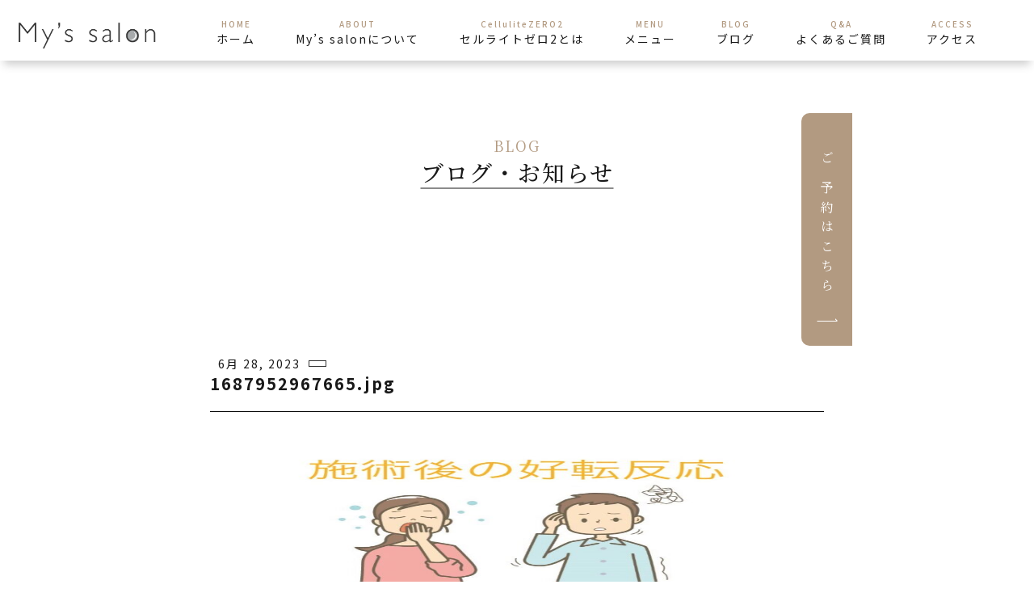

--- FILE ---
content_type: text/html; charset=UTF-8
request_url: https://www.mys-salon.com/1687952967665-jpg/
body_size: 7146
content:
<!DOCTYPE html>
<html lang="ja">
<head>
    <meta charset="UTF-8">
    <meta http-equiv="X-UA-Compatible" content="IE=edge">
    <meta name="viewport" content="width=device-width, initial-scale=1.0">
	<meta name="format-detection" content="telephone=no">
    <title>
			1687952967665.jpg			</title>
	<link rel="shortcut icon" href="あなたのファビコン画像のURL">
    <!-- css -->
    <link rel="stylesheet" href="https://www.mys-salon.com/wordpress/wp-content/themes/mys-salon/css/style.css">
    <link rel="stylesheet" href="https://www.mys-salon.com/wordpress/wp-content/themes/mys-salon/css/base/ress.css">
    <link rel="stylesheet" href="https://www.mys-salon.com/wordpress/wp-content/themes/mys-salon/css/index.css">
    <link rel="stylesheet" href="https://www.mys-salon.com/wordpress/wp-content/themes/mys-salon/css/jquery.tabpager.css">
    <link rel="stylesheet" type="text/css" href="https://cdn.jsdelivr.net/npm/slick-carousel@1.8.1/slick/slick.css">
    <link rel="stylesheet" type="text/css" href="https://cdnjs.cloudflare.com/ajax/libs/vegas/2.4.4/vegas.min.css">
    <!-- font -->
    <link rel="preconnect" href="https://fonts.googleapis.com">
    <link rel="preconnect" href="https://fonts.gstatic.com" crossorigin>
    <link href="https://fonts.googleapis.com/css2?family=Noto+Sans+JP:wght@100;300;400;500;700;900&display=swap" rel="stylesheet">
    <link href="https://fonts.googleapis.com/css2?family=Noto+Sans+JP:wght@100;300;400;500;700;900&family=Sawarabi+Mincho&display=swap" rel="stylesheet">
	<link href="https://fonts.googleapis.com/css2?family=Noto+Sans+JP:wght@100;300;400;500;700;900&family=Noto+Serif+JP:wght@300;400;500;600&family=Sawarabi+Mincho&display=swap" rel="stylesheet">
	
								    	<link rel="stylesheet" href="https://www.mys-salon.com/wordpress/wp-content/themes/mys-salon/css/page.css">
  			
	
    <script>
        (function(d) {
          var config = {
            kitId: 'rzw2vdj',
            scriptTimeout: 3000,
            async: true
          },
          h=d.documentElement,t=setTimeout(function(){h.className=h.className.replace(/\bwf-loading\b/g,"")+" wf-inactive";},config.scriptTimeout),tk=d.createElement("script"),f=false,s=d.getElementsByTagName("script")[0],a;h.className+=" wf-loading";tk.src='https://use.typekit.net/'+config.kitId+'.js';tk.async=true;tk.onload=tk.onreadystatechange=function(){a=this.readyState;if(f||a&&a!="complete"&&a!="loaded")return;f=true;clearTimeout(t);try{Typekit.load(config)}catch(e){}};s.parentNode.insertBefore(tk,s)
        })(document);
      </script>
	  <title>1687952967665.jpg - 伊豆の国市のエステ[My's salon]、三島や函南町からもお越し頂いてます。</title>

		<!-- All in One SEO 4.1.6.2 -->
		<meta name="robots" content="max-image-preview:large" />
		<meta property="og:locale" content="ja_JP" />
		<meta property="og:site_name" content="伊豆の国市のエステ[My&#039;s salon]、三島や函南町からもお越し頂いてます。 - 痩身・フェイシャル専門のエステサロン" />
		<meta property="og:type" content="article" />
		<meta property="og:title" content="1687952967665.jpg - 伊豆の国市のエステ[My&#039;s salon]、三島や函南町からもお越し頂いてます。" />
		<meta property="article:published_time" content="2023-06-28T11:55:27+00:00" />
		<meta property="article:modified_time" content="2023-06-29T08:45:20+00:00" />
		<meta name="twitter:card" content="summary" />
		<meta name="twitter:title" content="1687952967665.jpg - 伊豆の国市のエステ[My&#039;s salon]、三島や函南町からもお越し頂いてます。" />
		<script type="application/ld+json" class="aioseo-schema">
			{"@context":"https:\/\/schema.org","@graph":[{"@type":"WebSite","@id":"https:\/\/www.mys-salon.com\/#website","url":"https:\/\/www.mys-salon.com\/","name":"\u4f0a\u8c46\u306e\u56fd\u5e02\u306e\u30a8\u30b9\u30c6[My's salon]\u3001\u4e09\u5cf6\u3084\u51fd\u5357\u753a\u304b\u3089\u3082\u304a\u8d8a\u3057\u9802\u3044\u3066\u307e\u3059\u3002","description":"\u75e9\u8eab\u30fb\u30d5\u30a7\u30a4\u30b7\u30e3\u30eb\u5c02\u9580\u306e\u30a8\u30b9\u30c6\u30b5\u30ed\u30f3","inLanguage":"ja","publisher":{"@id":"https:\/\/www.mys-salon.com\/#person"}},{"@type":"Person","@id":"https:\/\/www.mys-salon.com\/#person","name":"My's salon","image":{"@type":"ImageObject","@id":"https:\/\/www.mys-salon.com\/1687952967665-jpg\/#personImage","url":"https:\/\/secure.gravatar.com\/avatar\/793437436560e119984fb2b660973733?s=96&d=mm&r=g","width":96,"height":96,"caption":"My's salon"}},{"@type":"BreadcrumbList","@id":"https:\/\/www.mys-salon.com\/1687952967665-jpg\/#breadcrumblist","itemListElement":[{"@type":"ListItem","@id":"https:\/\/www.mys-salon.com\/#listItem","position":1,"item":{"@type":"WebPage","@id":"https:\/\/www.mys-salon.com\/","name":"\u30db\u30fc\u30e0","description":"\u4f0a\u8c46\u306e\u56fd\u5e02\u306b\u3042\u308b\u75e9\u8eab\u30a8\u30b9\u30c6\u30b5\u30ed\u30f3\u3010My's salon(\u30de\u30a4\u30ba\u30b5\u30ed\u30f3)\u3011\u3002\u304a\u5ba2\u69d8\u306e\u304a\u30ab\u30e9\u30c0\u306b\u95a2\u3059\u308b\u304a\u60a9\u307f\u306b\u89aa\u8eab\u306b\u306a\u3063\u3066\u304a\u5fdc\u3048\u3057\u3001\u7406\u60f3\u7684\u306a\u30dc\u30c7\u30a3\u30e9\u30a4\u30f3\u3092\u3064\u304f\u308a\u307e\u3059\u3002\u51b7\u3048\u3084\u30b3\u30ea\u306a\u3069\u3001\u4f53\u8cea\u6539\u5584\u306b\u3082\u3064\u306a\u304c\u308a\u307e\u3059\u306e\u3067\u3001\u5c11\u3057\u3067\u3082\u304a\u60a9\u307f\u3092\u304a\u6301\u3061\u306e\u65b9\u306f\u3054\u305d\u3046\u3060\u3093\u304f\u3060\u3055\u3044\u3002","url":"https:\/\/www.mys-salon.com\/"},"nextItem":"https:\/\/www.mys-salon.com\/1687952967665-jpg\/#listItem"},{"@type":"ListItem","@id":"https:\/\/www.mys-salon.com\/1687952967665-jpg\/#listItem","position":2,"item":{"@type":"WebPage","@id":"https:\/\/www.mys-salon.com\/1687952967665-jpg\/","name":"1687952967665.jpg","url":"https:\/\/www.mys-salon.com\/1687952967665-jpg\/"},"previousItem":"https:\/\/www.mys-salon.com\/#listItem"}]},{"@type":"Person","@id":"https:\/\/www.mys-salon.com\/author\/user\/#author","url":"https:\/\/www.mys-salon.com\/author\/user\/","name":"My's salon","image":{"@type":"ImageObject","@id":"https:\/\/www.mys-salon.com\/1687952967665-jpg\/#authorImage","url":"https:\/\/secure.gravatar.com\/avatar\/793437436560e119984fb2b660973733?s=96&d=mm&r=g","width":96,"height":96,"caption":"My's salon"}},{"@type":"ItemPage","@id":"https:\/\/www.mys-salon.com\/1687952967665-jpg\/#itempage","url":"https:\/\/www.mys-salon.com\/1687952967665-jpg\/","name":"1687952967665.jpg - \u4f0a\u8c46\u306e\u56fd\u5e02\u306e\u30a8\u30b9\u30c6[My's salon]\u3001\u4e09\u5cf6\u3084\u51fd\u5357\u753a\u304b\u3089\u3082\u304a\u8d8a\u3057\u9802\u3044\u3066\u307e\u3059\u3002","inLanguage":"ja","isPartOf":{"@id":"https:\/\/www.mys-salon.com\/#website"},"breadcrumb":{"@id":"https:\/\/www.mys-salon.com\/1687952967665-jpg\/#breadcrumblist"},"author":"https:\/\/www.mys-salon.com\/author\/user\/#author","creator":"https:\/\/www.mys-salon.com\/author\/user\/#author","datePublished":"2023-06-28T11:55:27+09:00","dateModified":"2023-06-29T08:45:20+09:00"}]}
		</script>
		<!-- All in One SEO -->

<link rel='dns-prefetch' href='//static.addtoany.com' />
<link rel='dns-prefetch' href='//s.w.org' />
<link rel="alternate" type="application/rss+xml" title="伊豆の国市のエステ[My&#039;s salon]、三島や函南町からもお越し頂いてます。 &raquo; フィード" href="https://www.mys-salon.com/feed/" />
<link rel="alternate" type="application/rss+xml" title="伊豆の国市のエステ[My&#039;s salon]、三島や函南町からもお越し頂いてます。 &raquo; コメントフィード" href="https://www.mys-salon.com/comments/feed/" />
		<!-- This site uses the Google Analytics by MonsterInsights plugin v8.23.1 - Using Analytics tracking - https://www.monsterinsights.com/ -->
		<!-- Note: MonsterInsights is not currently configured on this site. The site owner needs to authenticate with Google Analytics in the MonsterInsights settings panel. -->
					<!-- No tracking code set -->
				<!-- / Google Analytics by MonsterInsights -->
				<script>
			window._wpemojiSettings = {"baseUrl":"https:\/\/s.w.org\/images\/core\/emoji\/13.1.0\/72x72\/","ext":".png","svgUrl":"https:\/\/s.w.org\/images\/core\/emoji\/13.1.0\/svg\/","svgExt":".svg","source":{"concatemoji":"https:\/\/www.mys-salon.com\/wordpress\/wp-includes\/js\/wp-emoji-release.min.js?ver=5.8.12"}};
			!function(e,a,t){var n,r,o,i=a.createElement("canvas"),p=i.getContext&&i.getContext("2d");function s(e,t){var a=String.fromCharCode;p.clearRect(0,0,i.width,i.height),p.fillText(a.apply(this,e),0,0);e=i.toDataURL();return p.clearRect(0,0,i.width,i.height),p.fillText(a.apply(this,t),0,0),e===i.toDataURL()}function c(e){var t=a.createElement("script");t.src=e,t.defer=t.type="text/javascript",a.getElementsByTagName("head")[0].appendChild(t)}for(o=Array("flag","emoji"),t.supports={everything:!0,everythingExceptFlag:!0},r=0;r<o.length;r++)t.supports[o[r]]=function(e){if(!p||!p.fillText)return!1;switch(p.textBaseline="top",p.font="600 32px Arial",e){case"flag":return s([127987,65039,8205,9895,65039],[127987,65039,8203,9895,65039])?!1:!s([55356,56826,55356,56819],[55356,56826,8203,55356,56819])&&!s([55356,57332,56128,56423,56128,56418,56128,56421,56128,56430,56128,56423,56128,56447],[55356,57332,8203,56128,56423,8203,56128,56418,8203,56128,56421,8203,56128,56430,8203,56128,56423,8203,56128,56447]);case"emoji":return!s([10084,65039,8205,55357,56613],[10084,65039,8203,55357,56613])}return!1}(o[r]),t.supports.everything=t.supports.everything&&t.supports[o[r]],"flag"!==o[r]&&(t.supports.everythingExceptFlag=t.supports.everythingExceptFlag&&t.supports[o[r]]);t.supports.everythingExceptFlag=t.supports.everythingExceptFlag&&!t.supports.flag,t.DOMReady=!1,t.readyCallback=function(){t.DOMReady=!0},t.supports.everything||(n=function(){t.readyCallback()},a.addEventListener?(a.addEventListener("DOMContentLoaded",n,!1),e.addEventListener("load",n,!1)):(e.attachEvent("onload",n),a.attachEvent("onreadystatechange",function(){"complete"===a.readyState&&t.readyCallback()})),(n=t.source||{}).concatemoji?c(n.concatemoji):n.wpemoji&&n.twemoji&&(c(n.twemoji),c(n.wpemoji)))}(window,document,window._wpemojiSettings);
		</script>
		<style>
img.wp-smiley,
img.emoji {
	display: inline !important;
	border: none !important;
	box-shadow: none !important;
	height: 1em !important;
	width: 1em !important;
	margin: 0 .07em !important;
	vertical-align: -0.1em !important;
	background: none !important;
	padding: 0 !important;
}
</style>
	<link rel='stylesheet' id='wp-block-library-css'  href='https://www.mys-salon.com/wordpress/wp-includes/css/dist/block-library/style.min.css?ver=5.8.12' media='all' />
<link rel='stylesheet' id='dw-reaction-style-css'  href='https://www.mys-salon.com/wordpress/wp-content/plugins/dw-reactions/assets/css/style.css?ver=120004042016' media='all' />
<link rel='stylesheet' id='wp-pagenavi-css'  href='https://www.mys-salon.com/wordpress/wp-content/plugins/wp-pagenavi/pagenavi-css.css?ver=2.70' media='all' />
<link rel='stylesheet' id='addtoany-css'  href='https://www.mys-salon.com/wordpress/wp-content/plugins/add-to-any/addtoany.min.css?ver=1.16' media='all' />
<script id='addtoany-core-js-before'>
window.a2a_config=window.a2a_config||{};a2a_config.callbacks=[];a2a_config.overlays=[];a2a_config.templates={};a2a_localize = {
	Share: "共有",
	Save: "ブックマーク",
	Subscribe: "購読",
	Email: "メール",
	Bookmark: "ブックマーク",
	ShowAll: "すべて表示する",
	ShowLess: "小さく表示する",
	FindServices: "サービスを探す",
	FindAnyServiceToAddTo: "追加するサービスを今すぐ探す",
	PoweredBy: "Powered by",
	ShareViaEmail: "メールでシェアする",
	SubscribeViaEmail: "メールで購読する",
	BookmarkInYourBrowser: "ブラウザにブックマーク",
	BookmarkInstructions: "このページをブックマークするには、 Ctrl+D または \u2318+D を押下。",
	AddToYourFavorites: "お気に入りに追加",
	SendFromWebOrProgram: "任意のメールアドレスまたはメールプログラムから送信",
	EmailProgram: "メールプログラム",
	More: "詳細&#8230;",
	ThanksForSharing: "共有ありがとうございます !",
	ThanksForFollowing: "フォローありがとうございます !"
};
</script>
<script async src='https://static.addtoany.com/menu/page.js' id='addtoany-core-js'></script>
<script src='https://www.mys-salon.com/wordpress/wp-includes/js/jquery/jquery.min.js?ver=3.6.0' id='jquery-core-js'></script>
<script src='https://www.mys-salon.com/wordpress/wp-includes/js/jquery/jquery-migrate.min.js?ver=3.3.2' id='jquery-migrate-js'></script>
<script async src='https://www.mys-salon.com/wordpress/wp-content/plugins/add-to-any/addtoany.min.js?ver=1.1' id='addtoany-jquery-js'></script>
<script id='dw-reaction-script-js-extra'>
var dw_reaction = {"ajax":"https:\/\/www.mys-salon.com\/wordpress\/wp-admin\/admin-ajax.php"};
</script>
<script src='https://www.mys-salon.com/wordpress/wp-content/plugins/dw-reactions/assets/js/script.js?ver=120004042016' id='dw-reaction-script-js'></script>
<link rel="https://api.w.org/" href="https://www.mys-salon.com/wp-json/" /><link rel="alternate" type="application/json" href="https://www.mys-salon.com/wp-json/wp/v2/media/652" /><link rel="EditURI" type="application/rsd+xml" title="RSD" href="https://www.mys-salon.com/wordpress/xmlrpc.php?rsd" />
<link rel="wlwmanifest" type="application/wlwmanifest+xml" href="https://www.mys-salon.com/wordpress/wp-includes/wlwmanifest.xml" /> 
<meta name="generator" content="WordPress 5.8.12" />
<link rel='shortlink' href='https://www.mys-salon.com/?p=652' />
<link rel="alternate" type="application/json+oembed" href="https://www.mys-salon.com/wp-json/oembed/1.0/embed?url=https%3A%2F%2Fwww.mys-salon.com%2F1687952967665-jpg%2F" />
<link rel="alternate" type="text/xml+oembed" href="https://www.mys-salon.com/wp-json/oembed/1.0/embed?url=https%3A%2F%2Fwww.mys-salon.com%2F1687952967665-jpg%2F&#038;format=xml" />
<meta name="cdp-version" content="1.2.6" /><noscript><style>.lazyload[data-src]{display:none !important;}</style></noscript><style>.lazyload{background-image:none !important;}.lazyload:before{background-image:none !important;}</style><link rel="icon" href="https://www.mys-salon.com/wordpress/wp-content/uploads/2021/12/cropped-ファビコン-32x32.png" sizes="32x32" />
<link rel="icon" href="https://www.mys-salon.com/wordpress/wp-content/uploads/2021/12/cropped-ファビコン-192x192.png" sizes="192x192" />
<link rel="apple-touch-icon" href="https://www.mys-salon.com/wordpress/wp-content/uploads/2021/12/cropped-ファビコン-180x180.png" />
<meta name="msapplication-TileImage" content="https://www.mys-salon.com/wordpress/wp-content/uploads/2021/12/cropped-ファビコン-270x270.png" />
	
	<!-- Global site tag (gtag.js) - Google Analytics -->
<script async src="https://www.googletagmanager.com/gtag/js?id=G-B8ZSFZ5WDG"></script>
<script>
  window.dataLayer = window.dataLayer || [];
  function gtag(){dataLayer.push(arguments);}
  gtag('js', new Date());

  gtag('config', 'G-B8ZSFZ5WDG');
</script>
	
</head>
<body>
<script data-cfasync="false">var ewww_webp_supported=false;</script>
    <!-- loding -->
    <!--<div id="splash">
         <div id="splash_logo"> 
          <img src="[data-uri]" alt="" class="fadeUp lazyload" data-src="https://www.mys-salon.com/wordpress/wp-content/themes/mys-salon/image/main/logo-b.png" loading="lazy"><noscript><img src="https://www.mys-salon.com/wordpress/wp-content/themes/mys-salon/image/main/logo-b.png" alt="" class="fadeUp" data-eio="l"></noscript>
        </div>
      </div>-->

	  <header id="header" class="header">
	  	<div class="logo"><a href="https://www.mys-salon.com/"><img src="[data-uri]" alt="My's salon" data-src="https://www.mys-salon.com/wordpress/wp-content/themes/mys-salon/image/main/logo-b.png" loading="lazy" class="lazyload"><noscript><img src="https://www.mys-salon.com/wordpress/wp-content/themes/mys-salon/image/main/logo-b.png" alt="My's salon" data-eio="l"></noscript></a></div>
        
        <nav id="menu-id" class="header_menu"><ul class="list"><li id="menu-item-28" class="menu-item menu-item-type-post_type menu-item-object-page menu-item-home menu-item-28"><a href="https://www.mys-salon.com/"><span class="menu-item-description">HOME</span><br><p>ホーム</p></a></li>
<li id="menu-item-27" class="menu-item menu-item-type-post_type menu-item-object-page menu-item-27"><a href="https://www.mys-salon.com/about/"><span class="menu-item-description">ABOUT</span><br><p>My’s salonについて</p></a></li>
<li id="menu-item-26" class="menu-item menu-item-type-post_type menu-item-object-page menu-item-26"><a href="https://www.mys-salon.com/cellulitezero2/"><span class="menu-item-description">CelluliteZERO2</span><br><p>セルライトゼロ2とは</p></a></li>
<li id="menu-item-25" class="menu-item menu-item-type-post_type menu-item-object-page menu-item-25"><a href="https://www.mys-salon.com/menu/"><span class="menu-item-description">MENU</span><br><p>メニュー</p></a></li>
<li id="menu-item-29" class="menu-item menu-item-type-taxonomy menu-item-object-category menu-item-29"><a href="https://www.mys-salon.com/category/all/"><span class="menu-item-description">BLOG</span><br><p>ブログ</p></a></li>
<li id="menu-item-24" class="menu-item menu-item-type-post_type menu-item-object-page menu-item-24"><a href="https://www.mys-salon.com/faq/"><span class="menu-item-description">Q&#038;A</span><br><p>よくあるご質問</p></a></li>
<li id="menu-item-23" class="menu-item menu-item-type-post_type menu-item-object-page menu-item-23"><a href="https://www.mys-salon.com/access/"><span class="menu-item-description">ACCESS</span><br><p>アクセス</p></a></li>
</ul></nav>        <div class="openbtn1"><span></span><span></span><span></span></div>
		<div class="side">
            <a href="#reserve">ご予約はこちら</a>
        </div>
    </header>
    <!-- /.header -->

    <div class="sp_menu">
	<nav id="menu-id" class="sp_menu_content"><ul class="list"><li id="menu-item-35" class="menu-item menu-item-type-post_type menu-item-object-page menu-item-home menu-item-35"><a href="https://www.mys-salon.com/"><span class="menu-item-description">HOME</span><br><p>ホーム</p></a></li>
<li id="menu-item-34" class="menu-item menu-item-type-post_type menu-item-object-page menu-item-34"><a href="https://www.mys-salon.com/about/"><span class="menu-item-description">ABOUT</span><br><p>My’s salonについて</p></a></li>
<li id="menu-item-33" class="menu-item menu-item-type-post_type menu-item-object-page menu-item-33"><a href="https://www.mys-salon.com/cellulitezero2/"><span class="menu-item-description">CelluliteZERO2</span><br><p>セルライトゼロ2とは</p></a></li>
<li id="menu-item-32" class="menu-item menu-item-type-post_type menu-item-object-page menu-item-32"><a href="https://www.mys-salon.com/menu/"><span class="menu-item-description">MENU</span><br><p>メニュー</p></a></li>
<li id="menu-item-36" class="menu-item menu-item-type-taxonomy menu-item-object-category menu-item-36"><a href="https://www.mys-salon.com/category/all/"><span class="menu-item-description">BLOG</span><br><p>ブログ</p></a></li>
<li id="menu-item-31" class="menu-item menu-item-type-post_type menu-item-object-page menu-item-31"><a href="https://www.mys-salon.com/faq/"><span class="menu-item-description">Q&#038;A</span><br><p>よくあるご質問</p></a></li>
<li id="menu-item-30" class="menu-item menu-item-type-post_type menu-item-object-page menu-item-30"><a href="https://www.mys-salon.com/access/"><span class="menu-item-description">ACCESS</span><br><p>アクセス</p></a></li>
</ul></nav>        </nav>
    </div>
    <main>
        <section class="page_hero">
            <div class="page_hero-wrapper">
                 <p>BLOG</p>
                 <h1>ブログ・お知らせ</h1>
             </div>
        </section>
        <section class="page_wrapper">
							<div class="page_title">
                <div class="page_title-sub">
                    <p class="page_title-day">6月 28, 2023</p>
					                    <p class="page_title-cat"></p>
                </div>
                <h2>1687952967665.jpg</h2>
            </div>

									
						<div class="blog-detail__body">
				<div class="blog-content"><p class="attachment"><a href='https://www.mys-salon.com/wordpress/wp-content/uploads/2023/06/1687952967665.jpg'><img width="300" height="214" src="[data-uri]" class="attachment-medium size-medium lazyload" alt=""   data-src="https://www.mys-salon.com/wordpress/wp-content/uploads/2023/06/1687952967665-300x214.jpg" loading="lazy" data-srcset="https://www.mys-salon.com/wordpress/wp-content/uploads/2023/06/1687952967665-300x214.jpg 300w, https://www.mys-salon.com/wordpress/wp-content/uploads/2023/06/1687952967665-768x547.jpg 768w, https://www.mys-salon.com/wordpress/wp-content/uploads/2023/06/1687952967665.jpg 815w" data-sizes="auto" /><noscript><img width="300" height="214" src="https://www.mys-salon.com/wordpress/wp-content/uploads/2023/06/1687952967665-300x214.jpg" class="attachment-medium size-medium" alt="" srcset="https://www.mys-salon.com/wordpress/wp-content/uploads/2023/06/1687952967665-300x214.jpg 300w, https://www.mys-salon.com/wordpress/wp-content/uploads/2023/06/1687952967665-768x547.jpg 768w, https://www.mys-salon.com/wordpress/wp-content/uploads/2023/06/1687952967665.jpg 815w" sizes="(max-width: 300px) 100vw, 300px" data-eio="l" /></noscript></a></p>
<div class="addtoany_share_save_container addtoany_content addtoany_content_bottom"><div class="a2a_kit a2a_kit_size_32 addtoany_list" data-a2a-url="https://www.mys-salon.com/1687952967665-jpg/" data-a2a-title="1687952967665.jpg"><a class="a2a_button_facebook" href="https://www.addtoany.com/add_to/facebook?linkurl=https%3A%2F%2Fwww.mys-salon.com%2F1687952967665-jpg%2F&amp;linkname=1687952967665.jpg" title="Facebook" rel="nofollow noopener" target="_blank"></a><a class="a2a_button_twitter" href="https://www.addtoany.com/add_to/twitter?linkurl=https%3A%2F%2Fwww.mys-salon.com%2F1687952967665-jpg%2F&amp;linkname=1687952967665.jpg" title="Twitter" rel="nofollow noopener" target="_blank"></a><a class="a2a_button_line" href="https://www.addtoany.com/add_to/line?linkurl=https%3A%2F%2Fwww.mys-salon.com%2F1687952967665-jpg%2F&amp;linkname=1687952967665.jpg" title="Line" rel="nofollow noopener" target="_blank"></a><a class="a2a_button_email" href="https://www.addtoany.com/add_to/email?linkurl=https%3A%2F%2Fwww.mys-salon.com%2F1687952967665-jpg%2F&amp;linkname=1687952967665.jpg" title="Email" rel="nofollow noopener" target="_blank"></a><a class="a2a_dd addtoany_share_save addtoany_share" href="https://www.addtoany.com/share"></a></div></div></div>
				<div class="blog_iine">		<div class="dw-reactions dw-reactions-post-652" data-type="vote" data-nonce="3201a8206e" data-post="652">
											<div class="dw-reactions-button">
					<span class="dw-reactions-main-button ">Like</span>
					<div class="dw-reactions-box">
						<span class="dw-reaction dw-reaction-like"><strong>Like</strong></span>
						<span class="dw-reaction dw-reaction-love"><strong>Love</strong></span>
						<span class="dw-reaction dw-reaction-haha"><strong>Haha</strong></span>
						<span class="dw-reaction dw-reaction-wow"><strong>Wow</strong></span>
						<span class="dw-reaction dw-reaction-sad"><strong>Sad</strong></span>
						<span class="dw-reaction dw-reaction-angry"><strong>Angry</strong></span>
					</div>
				</div>
														<div class="dw-reactions-count">
									</div>
					</div>
		</div>
			</div>
			
				        </section>



        
<section class="reserve" id="reserve">
            <div class="reserve_title">
                <h2>R E S E R V E</h2>
                <p>当サロンは完全予約制です。<br>
                    ご予約は、お電話・LINE・予約サイトより<br class="sp">承っております。</p>
            </div>
            <div class="reserve_content">
                <div class="reserve_content-item">
                    <h3>お電話はこちら</h3>
                    <a href="tel:+81-90-5663-0177" class="tel">TEL.090-5663-0177</a>
                    <p class="time">営業時間　10:00~22:00</p>
                    <p class="text">施術中はお電話に出ることができませんので、<br>あらかじめご了承ください。</p>
                </div>
                <div class="reserve_content-item">
                    <h3>LINEはこちら</h3>
                    <div class="qr">
                        <img class="pc-sp lazyload" src="[data-uri]" alt="LINEのQRコード" data-src="https://www.mys-salon.com/wordpress/wp-content/themes/mys-salon/image/main/line-qr.jpg" loading="lazy"><noscript><img class="pc-sp" src="https://www.mys-salon.com/wordpress/wp-content/themes/mys-salon/image/main/line-qr.jpg" alt="LINEのQRコード" data-eio="l"></noscript>
                        <div class="sp btn line_btn">
                            <button><a href="https://line.me/ti/p/UozKJykBNI">LINE友達追加</a></button>
                        </div>
                    </div>
                </div>
                <div class="reserve_content-item">
                    <h3>予約サイトはこちら</h3>
                    <div class="yoyaku">
                        <p style='text-align:center;'>- 準備中 -</p>
                        <a style='pointer-events:none;' href="https://reserva.be/myssalon">
                            <img src="[data-uri]" alt="予約サイトリンク" data-src="https://www.mys-salon.com/wordpress/wp-content/themes/mys-salon/image/main/yoyaku.jpg" loading="lazy" class="lazyload"><noscript><img src="https://www.mys-salon.com/wordpress/wp-content/themes/mys-salon/image/main/yoyaku.jpg" alt="予約サイトリンク" data-eio="l"></noscript>
                        </a>
                    </div>
                </div>
            </div>
        </section>    </main>
	
<footer class="footer">
        <div class="footer_wrapper">
            <div class="footer_left">
                <div class="logo">
                    <img src="[data-uri]" alt="My's salon" data-src="https://www.mys-salon.com/wordpress/wp-content/themes/mys-salon/image/main/logo-w.png" loading="lazy" class="lazyload"><noscript><img src="https://www.mys-salon.com/wordpress/wp-content/themes/mys-salon/image/main/logo-w.png" alt="My's salon" data-eio="l"></noscript>
                </div>
                <dl>
                    <dt>TEL.</dt>
                    <dd>090-5663-0177</dd>
                    <dt>所在地</dt>
                    <dd>静岡県 伊豆の国市 四日町164-11<br>
                        (青山スポーツ整体院内)<br>
					韮山駅徒歩7分/函南駅から車15分<br>三島駅から車20分/沼津駅から車25分</dd>
                </dl>
            </div>
            <div class="footer_right">
				<ul class="footer_right-link"><li id="menu-item-42" class="menu-item menu-item-type-post_type menu-item-object-page menu-item-home menu-item-42"><a href="https://www.mys-salon.com/">ホーム</a></li>
<li id="menu-item-41" class="menu-item menu-item-type-post_type menu-item-object-page menu-item-41"><a href="https://www.mys-salon.com/about/">My’s salonについて</a></li>
<li id="menu-item-40" class="menu-item menu-item-type-post_type menu-item-object-page menu-item-40"><a href="https://www.mys-salon.com/cellulitezero2/">セルライトゼロ2とは</a></li>
<li id="menu-item-39" class="menu-item menu-item-type-post_type menu-item-object-page menu-item-39"><a href="https://www.mys-salon.com/menu/">メニュー</a></li>
<li id="menu-item-43" class="menu-item menu-item-type-taxonomy menu-item-object-category menu-item-43"><a href="https://www.mys-salon.com/category/all/">ブログ</a></li>
<li id="menu-item-38" class="menu-item menu-item-type-post_type menu-item-object-page menu-item-38"><a href="https://www.mys-salon.com/faq/">よくあるご質問</a></li>
<li id="menu-item-37" class="menu-item menu-item-type-post_type menu-item-object-page menu-item-37"><a href="https://www.mys-salon.com/access/">アクセス</a></li>
</ul>            </div>
        </div>
        <p class="copyright">©︎My’s salon</p>
    </footer>
    <!-- /.footer -->
    
    <script id='eio-lazy-load-js-before'>
var eio_lazy_vars = {"exactdn_domain":"","skip_autoscale":0,"threshold":0};
</script>
<script src='https://www.mys-salon.com/wordpress/wp-content/plugins/ewww-image-optimizer/includes/lazysizes.min.js?ver=640.0' id='eio-lazy-load-js'></script>
<script src='https://www.mys-salon.com/wordpress/wp-content/themes/mys-salon/js/navigation.js?ver=1.0.0' id='mys-salon-navigation-js'></script>
<script src='https://www.mys-salon.com/wordpress/wp-includes/js/wp-embed.min.js?ver=5.8.12' id='wp-embed-js'></script>
</body>
<script>
var path = "https://www.mys-salon.com/wordpress/wp-content/themes/mys-salon";
</script>
<script src="https://code.jquery.com/jquery-3.4.1.min.js" integrity="sha256-CSXorXvZcTkaix6Yvo6HppcZGetbYMGWSFlBw8HfCJo="  crossorigin="anonymous"></script>
<script src="https://cdnjs.cloudflare.com/ajax/libs/vegas/2.4.4/vegas.min.js"></script>
<script type="text/javascript" src="https://www.mys-salon.com/wordpress/wp-content/themes/mys-salon/js/jquery.tabpager.js"></script>
<script type="text/javascript" src="https://www.mys-salon.com/wordpress/wp-content/themes/mys-salon/js/script.js"></script>
</html>

--- FILE ---
content_type: text/css
request_url: https://www.mys-salon.com/wordpress/wp-content/themes/mys-salon/css/style.css
body_size: 3032
content:
@charset "UTF-8";
html {
  font-size: 62.5%;
}

body {
  color: #191919;
  font-family: "Noto Sans JP", "Hiragino Kaku Gothic ProN", "ヒラギノ角ゴ ProN W3", "游ゴシック体", YuGothic, "游ゴシック Medium", "Yu Gothic Medium", "游ゴシック", "Yu Gothic", "Helvetica Neue", "メイリオ", Meiryo, "Yu Gothic", YuGothic, sans-serif;
  letter-spacing: 2px;
  font-size: 1.4rem;
  overflow-x: hidden;
}
@media screen and (max-width: 414px) {
  body {
    max-width: 414px;
  }
}

li {
  list-style: none;
}

a {
  text-decoration: none;
  letter-spacing: 2px;
}

h1 {
  white-space: nowrap;
}

.title {
  font-family: "Noto Serif JP", serif;
  font-size: 2.4rem;
  font-weight: bold;
  line-height: 2;
  white-space: nowrap;
}
@media screen and (max-width: 414px) {
  .title {
    font-size: 2rem;
  }
}

.section_title {
  text-align: center;
  margin-bottom: 70px;
}
@media screen and (max-width: 414px) {
  .section_title {
    margin-bottom: 35px;
  }
}

.beige {
  color: #B29A81;
  font-family: "Noto Serif JP", serif;
}

.text {
  font-weight: 400;
  line-height: 2;
}

.pc_tb {
  display: block;
}
@media screen and (max-width: 1024px) {
  .pc_tb {
    display: none;
  }
}

.pc-sp {
  display: block;
}
@media screen and (max-width: 414px) {
  .pc-sp {
    display: none;
  }
}

.tb {
  display: none;
}
@media screen and (max-width: 1024px) {
  .tb {
    display: block;
  }
}

.sp {
  display: none;
}
@media screen and (max-width: 414px) {
  .sp {
    display: block;
  }
}

.page_hero {
  height: 400px;
  text-align: center;
  position: relative;
}
@media screen and (max-width: 414px) {
  .page_hero {
    height: 350px;
  }
}
.page_hero-wrapper {
  position: absolute;
  top: 50%;
  left: 50%;
  transform: translate(-50%, -50%);
  font-family: "Noto Serif JP", serif;
}
.page_hero-wrapper h1 {
  font-size: 2.8rem;
  font-weight: 500;
  border-bottom: 1px solid #191919;
  display: inline-block;
}
.page_hero-wrapper p {
  font-size: 1.8rem;
  color: #B29A81;
}

.light-text {
  font-weight: 400;
}

.wrapper {
  display: flex;
  align-items: flex-start;
  justify-content: space-between;
  max-width: 1100px;
  padding: 0 15px;
  margin: 0 auto;
  flex-wrap: wrap;
}
@media screen and (max-width: 1024px) {
  .wrapper {
    display: block;
  }
}

.wrapper-left {
  flex-grow: 1;
  padding-right: 10px;
}
.wrapper-left .about_title {
  padding-bottom: 30px;
}
.wrapper-left .about_text {
  margin-bottom: 30px;
}
.wrapper-left .about_text p {
  padding-bottom: 30px;
}

@media screen and (max-width: 1024px) {
  .wrapper-left {
    padding: 0 20px;
    text-align: center;
  }
  .wrapper-left .btn {
    margin: 0 auto;
    margin-bottom: 50px;
  }
}
@media screen and (max-width: 1024px) {
  .wrapper-left {
    padding: 0 10px;
  }
}
.wrapper-right {
  max-width: 480px;
}
.wrapper-right .right_img {
  width: 100%;
  height: auto;
  position: relative;
}
@media screen and (max-width: 414px) {
  .wrapper-right .right_img {
    max-width: 320px;
  }
}
.wrapper-right .right_img::before {
  content: "";
  display: block;
  width: 100%;
  height: 100%;
  background-color: #F2F2F2;
  position: absolute;
  bottom: -20%;
  right: -20%;
  z-index: -1;
}
.wrapper-right .right_img img {
  width: 100%;
  height: auto;
}

@media screen and (max-width: 1024px) {
  .wrapper-right {
    margin: 0 auto;
  }
  .wrapper-right .about_img::before {
    bottom: -10%;
    right: -10%;
  }
}
.reserve {
  padding-top: 130px;
  padding-bottom: 130px;
}
@media screen and (max-width: 414px) {
  .reserve {
    padding-top: 40px;
    padding-bottom: 80px;
  }
}
.reserve_title {
  text-align: center;
  margin-bottom: 35px;
}
.reserve_title h2 {
  font-size: 3.2rem;
  padding-bottom: 20px;
  position: relative;
}
.reserve_title h2::before {
  content: "";
  display: block;
  width: 25px;
  height: 1px;
  position: absolute;
  background-color: #DEDEDE;
  bottom: 10px;
  left: 50%;
  transform: translateX(-50%);
}
.reserve_title p {
  font-family: "Noto Serif JP", serif;
}
.reserve_content {
  display: flex;
  align-items: stretch;
  justify-content: center;
  flex-wrap: wrap;
  max-width: 1080px;
  margin: 0 auto;
  padding: 0 20px;
}
.reserve_content-item {
  width: calc(30% - 5px);
  min-width: 320px;
  flex-grow: 1;
  border: 1px solid #DEDEDE;
  padding-top: 50px;
  padding-bottom: 20px;
  text-align: center;
}
@media screen and (max-width: 414px) {
  .reserve_content-item {
    padding-top: 20px;
  }
}
.reserve_content-item h3 {
  font-family: "Noto Serif JP", serif;
  font-weight: 700;
  padding-bottom: 10px;
}
.reserve_content-item:nth-child(3) h3 {
  padding-bottom: 35px;
}
.reserve_content-item .tel {
  font-size: 2.4rem;
  font-weight: 700;
  color: #191919;
  line-height: 0;
}
.reserve_content-item .time {
  font-weight: 700;
  padding: 20px 0;
  border-top: 1px dotted #DEDEDE;
  border-bottom: 1px dotted #DEDEDE;
  margin-bottom: 15px;
  width: calc(100% - 20px);
  margin-left: auto;
  margin-right: auto;
  margin-top: 20px;
}
.reserve_content-item .text {
  font-size: 1.2rem;
}
.reserve_content-item .qr {
  width: calc(100% - 20px);
  height: auto;
  max-width: 200px;
  margin: 0 auto;
}
.reserve_content-item .qr img {
  width: 100%;
  height: auto;
}
.reserve_content-item .yoyaku {
  width: calc(100% - 20px);
  height: auto;
  max-width: 274px;
  margin: 0 auto;
}
.reserve_content-item .yoyaku img {
  width: 100%;
  height: auto;
}

/* Loading背景画面設定　*/
#splash {
  /*fixedで全面に固定*/
  position: fixed;
  width: 100%;
  height: 100vh;
  z-index: 999;
  background: #fff;
  text-align: center;
  color: #fff;
}

/* Loading画像中央配置　*/
#splash_logo {
  position: absolute;
  top: 50%;
  left: 50%;
  transform: translate(-50%, -50%);
  width: 200px;
  margin: 0 auto;
}
#splash_logo img {
  width: 100%;
  height: auto;
}

/* fadeUpをするアイコンの動き */
.fadeUp {
  -webkit-animation-name: fadeUpAnime;
          animation-name: fadeUpAnime;
  -webkit-animation-duration: 0.8s;
          animation-duration: 0.8s;
  -webkit-animation-fill-mode: forwards;
          animation-fill-mode: forwards;
  opacity: 0;
}

@-webkit-keyframes fadeUpAnime {
  from {
    opacity: 0;
    transform: translateY(100px);
  }
  to {
    opacity: 1;
    transform: translateY(0);
  }
}

@keyframes fadeUpAnime {
  from {
    opacity: 0;
    transform: translateY(100px);
  }
  to {
    opacity: 1;
    transform: translateY(0);
  }
}
.error {
  padding-top: 200px;
  text-align: center;
  margin: 0 auto;
  max-width: 1080px;
}
.error h2 {
  font-family: "Noto Serif JP", serif;
  font-size: 2.4rem;
  padding-bottom: 20px;
}
.error p {
  font-size: 1.4rem;
  padding-bottom: 50px;
}
.error .btn {
  margin: 0 auto;
  margin-bottom: 100px;
}

@media (min-width: 414px) {
  a[href*="tel:"] {
    pointer-events: none;
    cursor: default;
    text-decoration: none;
  }
}
.btn {
  max-width: 420px;
  background: #323232;
  text-align: center;
  position: relative;
  min-width: 400px;
  margin-bottom: 30px;
}
@media screen and (max-width: 414px) {
  .btn {
    max-width: 320px;
    min-width: initial;
  }
}
.btn a {
  color: #fff;
  padding: 20px;
  display: block;
}
.btn::before {
  content: "";
  display: block;
  position: absolute;
  top: 29px;
  left: 77.7%;
  width: 70px;
  height: 1px;
  background: #fff;
  transition: all 0.4s;
}
@media screen and (max-width: 414px) {
  .btn::before {
    display: none;
    width: 30px;
    left: initial;
    left: 80.7%;
  }
}
.btn::after {
  content: "";
  display: block;
  position: absolute;
  top: 25px;
  left: 91.7%;
  width: 10px;
  height: 10px;
  border: 1px solid;
  border-color: transparent transparent #fff transparent;
  transform: rotate(-135deg);
  transition: all 0.4s;
}
@media screen and (max-width: 414px) {
  .btn::after {
    left: 86.6%;
    display: none;
  }
}

.btn:hover::before {
  width: 80px;
}
@media screen and (max-width: 414px) {
  .btn:hover::before {
    pointer-events: none;
    left: 86.6%;
  }
}
.btn:hover::after {
  left: 94%;
  pointer-events: none;
}

.btn_wrapper {
  display: flex;
  justify-content: space-around;
  align-items: center;
  max-width: 1080px;
  width: 100%;
  margin: 0 auto;
  padding-bottom: 80px;
  flex-wrap: wrap;
}
.btn_wrapper div {
  width: 50%;
  flex-grow: 1;
}
@media screen and (max-width: 414px) {
  .btn_wrapper div {
    width: 100%;
  }
}

.btn.line_btn {
  background-color: #54BA67;
  margin: 0 auto;
}

.header {
  display: flex;
  justify-content: space-between;
  align-items: center;
  margin: 0 auto;
  position: fixed;
  box-shadow: 0px 10px 10px -5px rgba(65, 65, 65, 0.26);
  height: 75px;
  z-index: 998;
  background-color: #fff;
  width: 100%;
}
.header .logo {
  width: 175px;
  margin-left: 20px;
}
.header .logo img {
  width: 100%;
  height: auto;
  padding-top: 10px;
}
.header .logo a {
  height: 100%;
  display: inline-block;
}
.header_menu ul {
  display: flex;
  align-items: center;
  padding: 25px 0;
}
.header_menu ul li {
  font-size: 1.4rem;
  transition: all 0.5s;
  padding: 0 25px;
  font-weight: bold;
  text-align: center;
}
.header_menu ul li a {
  text-decoration: none;
  font-weight: 400;
  display: block;
  line-height: 1.8rem;
  color: #191919;
  transition: all 0.4s;
}
.header_menu ul li a:hover {
  opacity: 0.3;
}
.header_menu ul li span {
  font-size: 10px;
  font-weight: 500;
  color: #B29A81;
}
.header_menu ul li:last-child {
  padding-right: 70px;
}

@media screen and (max-width: 1024px) {
  .header h1 {
    width: 150px;
  }
}
.sp_menu {
  width: 70%;
  height: 100vh;
  background: #323232;
  position: fixed;
  z-index: 99;
  top: 0;
  right: -70%;
  padding-top: 15vh;
  transition: all 0.4s;
}
.sp_menu_content ul {
  margin: 10px;
  padding-left: 0;
}
.sp_menu_content ul li {
  padding: 10px 10px;
  font-weight: bold;
  transition: all 0.2s;
  font-size: 1.4rem;
  border-bottom: 1px solid #fff;
  margin-bottom: 5px;
}
.sp_menu_content ul li span {
  font-size: 1rem;
  font-weight: 400;
}
.sp_menu_content ul li a {
  color: #fff;
  text-decoration: none;
  font-weight: 400;
  display: block;
  line-height: 1.8rem;
  transition: all 0.4s;
  text-align: left;
}

.sp_menu.active {
  right: 0;
}

.header_menu span {
  font-size: 1.2rem;
  color: #1E8FAC;
  font-weight: 500;
}

.openbtn1 {
  display: none;
  position: relative;
  /*ボタン内側の基点となるためrelativeを指定*/
  background: #323232;
  cursor: pointer;
  width: 50px;
  height: 50px;
  border-radius: 5px;
  margin: 0 30px;
}

/*ボタン内側*/
.openbtn1 span {
  display: inline-block;
  transition: all 0.5s;
  /*アニメーションの設定*/
  position: absolute;
  left: 14px;
  height: 3px;
  border-radius: 2px;
  background: #fff;
  width: 45%;
}

.openbtn1 span:nth-of-type(1) {
  top: 15px;
}

.openbtn1 span:nth-of-type(2) {
  top: 23px;
}

.openbtn1 span:nth-of-type(3) {
  top: 31px;
}

/*activeクラスが付与されると線が回転して×に*/
.openbtn1.active span:nth-of-type(1) {
  top: 18px;
  left: 18px;
  transform: translateY(6px) rotate(-45deg);
  width: 30%;
}

.openbtn1.active span:nth-of-type(2) {
  opacity: 0;
  /*真ん中の線は透過*/
}

.openbtn1.active span:nth-of-type(3) {
  top: 30px;
  left: 18px;
  transform: translateY(-6px) rotate(45deg);
  width: 30%;
}

/*レスポンシブ - タブレット 1024px以下 - */
@media screen and (max-width: 1024px) {
  .header_menu ul {
    display: none;
  }

  .openbtn1 {
    display: block;
  }
}
.side {
  position: fixed;
  top: 140px;
  right: 0;
}
@media screen and (max-width: 414px) {
  .side {
    display: none;
  }
}
.side a {
  -ms-writing-mode: tb-rl;
      writing-mode: vertical-rl;
  padding: 60px 20px;
  background-color: #B29A81;
  color: #fff;
  position: relative;
  font-family: "Noto Serif JP", serif;
  border-radius: 10px 0 0 10px;
  font-size: 1.6rem;
  letter-spacing: 0.8rem;
  transition: all 0.4s;
}
.side a:hover {
  opacity: 0.8;
}
.side a::before {
  content: "";
  display: block;
  position: absolute;
  bottom: 30px;
  left: 50%;
  width: 25px;
  height: 1px;
  background: #fff;
  transition: all 0.4s;
  transform: translateX(-50%);
}
.side a::after {
  content: "";
  display: block;
  position: absolute;
  bottom: 29px;
  left: 63.7%;
  width: 4px;
  height: 4px;
  border: 1px solid;
  border-color: transparent transparent #fff transparent;
  transform: rotate(-135deg);
  transition: all 0.4s;
}

_::-webkit-full-page-media, _:future, :root .side {
  position: fixed;
  top: 140px;
  right: 20px;
}

.footer {
  background-color: #323232;
  color: #fff;
  font-weight: 400;
}
.footer_wrapper {
  display: flex;
  align-items: flex-start;
  justify-content: space-between;
  max-width: 1080px;
  margin: 0 auto;
  padding: 40px 0;
  flex-wrap: wrap;
}
.footer_left {
  margin: 0 auto;
  flex-grow: 1;
  max-width: 420px;
  padding-left: 30px;
  padding-right: 20px;
  margin-bottom: 30px;
}
@media screen and (max-width: 414px) {
  .footer_left {
    padding-left: 20px;
  }
}
@media screen and (max-width: 1024px) {
  .footer_left {
    max-width: 600px;
  }
}
.footer_left .logo {
  max-width: 176px;
}
.footer_left .logo img {
  width: 100%;
  height: auto;
}
.footer_left dl {
  border-top: 1px dotted #DEDEDE;
  margin-top: 10px;
  padding-top: 10px;
  display: flex;
  flex-flow: row wrap;
}
.footer_left dt {
  flex-basis: 20%;
  padding-bottom: 10px;
}
.footer_left dd {
  flex-basis: 80%;
  padding-bottom: 10px;
  line-height: 2.5rem;
}
@media screen and (max-width: 414px) {
  .footer_left dl {
    flex-flow: column;
  }
}
.footer_right {
  padding: 0 20px;
  margin: 0 auto;
}
@media screen and (max-width: 1024px) {
  .footer_right {
    max-width: 600px;
    width: 100%;
  }
}
.footer_right-link {
  -moz-column-count: 2;
       column-count: 2;
}
@media screen and (max-width: 414px) {
  .footer_right-link {
    -moz-column-count: 1;
         column-count: 1;
  }
}
.footer_right-link a {
  color: #fff;
  transition: all 0.4s;
}
.footer_right-link a:hover {
  opacity: 0.4;
}
.footer_right-link li {
  margin-bottom: 20px;
  padding-right: 50px;
  margin-right: 20px;
  position: relative;
  font-weight: 300;
}
.footer_right-link li::before {
  content: "";
  display: block;
  position: absolute;
  top: 50%;
  transform: translateY(-50%);
  right: 10px;
  width: 6px;
  height: 6px;
  border: 1px solid;
  border-color: transparent transparent #fff #fff;
  transform: rotate(-135deg);
  transition: all 0.4s;
}
.footer_right-link li a {
  display: block;
}

.copyright {
  text-align: center;
  padding-top: 40px;
  padding-bottom: 10px;
  color: #fff;
  font-weight: 300;
}/*# sourceMappingURL=style.css.map */

--- FILE ---
content_type: text/css
request_url: https://www.mys-salon.com/wordpress/wp-content/themes/mys-salon/css/index.css
body_size: 1514
content:
@charset "UTF-8";
.hero {
  height: 100vh;
  width: 100%;
  padding-top: 70px;
  position: relative;
}
.hero_wrapper {
  height: 100%;
}
.hero_text {
  position: absolute;
  top: 50%;
  left: 50%;
  transform: translate(-50%, -50%);
  text-align: center;
  font-family: "Noto Serif JP", serif;
}
@media screen and (max-width: 414px) {
  .hero_text {
    width: 100%;
  }
}
.hero_text h1 {
  font-size: 3.4rem;
  font-weight: 400;
  border-bottom: 1px solid #191919;
  display: inline-block;
  line-height: 5rem;
}
@media screen and (max-width: 414px) {
  .hero_text h1 {
    font-size: 3rem;
  }
}
.hero_text p {
  font-size: 2.4rem;
}
@media screen and (max-width: 414px) {
  .hero_text p {
    font-size: 1.6rem;
  }
}

.vegas-slide, .vegas-slide-inner {
  background: right;
}

.about {
  margin-top: 100px;
  margin-bottom: 90px;
  margin-left: auto;
  margin-right: auto;
  padding-bottom: 135px;
  max-width: 1980px;
}
@media screen and (max-width: 1024px) {
  .about {
    margin-bottom: 0;
    padding-bottom: 100px;
  }
}

.wrapper-left {
  flex-grow: 1;
  padding-right: 10px;
}
.wrapper-left .about_title {
  padding-bottom: 30px;
}
.wrapper-left .about_text {
  margin-bottom: 30px;
}
.wrapper-left .about_text p {
  padding-bottom: 30px;
}

@media screen and (max-width: 1024px) {
  .wrapper-left {
    padding: 0 20px;
    text-align: center;
  }
  .wrapper-left .btn {
    margin: 0 auto;
    margin-bottom: 50px;
  }
}
@media screen and (max-width: 1024px) {
  .wrapper-left {
    padding: 0 10px;
  }
}
.wrapper-right {
  max-width: 480px;
}
.wrapper-right .about_img {
  width: 100%;
  height: auto;
  position: relative;
}
@media screen and (max-width: 414px) {
  .wrapper-right .about_img {
    max-width: 320px;
  }
}
.wrapper-right .about_img::before {
  content: "";
  display: block;
  width: 100%;
  height: 100%;
  background-color: #F2F2F2;
  position: absolute;
  bottom: -20%;
  right: -20%;
  z-index: -1;
}
.wrapper-right .about_img img {
  width: 100%;
  height: auto;
}

@media screen and (max-width: 1024px) {
  .wrapper-right {
    margin: 0 auto;
  }
  .wrapper-right .about_img::before {
    bottom: -10%;
    right: -10%;
  }
}
.ranking {
  background: url(../image/main/background-img.jpg);
  background-size: cover;
  padding: 85px 10px 100px;
}
@media screen and (max-width: 414px) {
  .ranking {
    padding: 85px 10px 0px;
  }
}
.ranking .section_title {
  text-align: center;
  margin-bottom: 40px;
}
.ranking .section_title .section_title1 {
  display: inline-block;
  padding: 0px 50px;
  color: #fff;
  margin-bottom: 10px;
  z-index: 1;
  position: relative;
}
.ranking .section_title .section_title1::before {
  position: absolute;
  content: "";
  display: block;
  transform: skewX(-30deg);
  top: 0;
  bottom: 0;
  left: 0;
  right: 0;
  background-color: #323232;
  z-index: -1;
}
.ranking_content {
  display: flex;
  align-items: flex-start;
  justify-content: space-around;
  flex-wrap: wrap;
  max-width: 1080px;
  margin: 0 auto;
}
@media screen and (max-width: 414px) {
  .ranking_content {
    align-items: center;
  }
}
.ranking_content1 {
  width: 25%;
}
.ranking_content1 img {
  width: 100%;
  height: auto;
}
@media screen and (max-width: 414px) {
  .ranking_content1 {
    order: 2;
    width: 35%;
  }
}
.ranking_content2 {
  width: 75%;
}
.ranking_content2 img {
  width: 100%;
  height: auto;
}
@media screen and (max-width: 414px) {
  .ranking_content2 {
    order: 1;
    width: 100%;
    max-width: 340px;
  }
}
.ranking_content3 {
  width: 100%;
  text-align: center;
  font-size: 1.8rem;
}
@media screen and (max-width: 414px) {
  .ranking_content3 {
    order: 3;
    width: 65%;
    font-size: 1.4rem;
  }
}

.entrust {
  margin-top: 130px;
  margin-bottom: 100px;
  text-align: center;
  font-weight: 700;
}
@media screen and (max-width: 1024px) {
  .entrust {
    margin-top: 80px;
  }
}

.cellulitezero2 {
  margin-bottom: 0px;
  max-width: 1980px;
  margin-left: auto;
  margin-right: auto;
}
.cellulitezero2 .wrapper {
  padding-bottom: 50px;
}
.cellulitezero2 .wrapper-left .cellulitezero2_title {
  padding-bottom: 30px;
}
.cellulitezero2 .wrapper-left .cellulitezero2_title span {
  position: relative;
}
.cellulitezero2 .wrapper-left .cellulitezero2_title span::before {
  content: "セルライトゼロ";
  font-size: 1.6rem;
  font-family: "Noto Serif JP", serif;
  position: absolute;
  top: -25px;
  left: 50%;
  transform: translateX(-50%);
}
.cellulitezero2 .wrapper-left .cellulitezero2_text {
  margin-bottom: 30px;
  max-width: 500px;
}
@media screen and (max-width: 1024px) {
  .cellulitezero2 .wrapper-left .cellulitezero2_text {
    margin-left: auto;
    margin-right: auto;
  }
}
.cellulitezero2 .wrapper-left .cellulitezero2_text p {
  padding-bottom: 30px;
}

.link {
  padding: 60px 0;
  background-color: #F2F2F2;
}
.link_wrapper {
  max-width: 1080px;
  margin: 0 auto;
  display: flex;
  align-items: center;
  justify-content: space-around;
}
@media screen and (max-width: 414px) {
  .link_wrapper {
    flex-wrap: wrap;
  }
}
.link .link_btn-bc1 {
  background: url(../image/top/top-faq-btn.jpg);
  background-size: 100%;
  background-repeat: no-repeat;
  background-position: center;
}
.link .link_btn-bc2 {
  background: url(../image/top/top-access-btn.jpg);
  background-size: 100%;
  background-repeat: no-repeat;
  background-position: center;
}
.link .link_btn {
  height: 220px;
  max-width: 420px;
  width: calc(50% - 50px);
  display: flex;
  align-items: flex-end;
  border-radius: 10px;
}
@media screen and (max-width: 414px) {
  .link .link_btn {
    width: 320px;
    height: 200px;
    margin-bottom: 20px;
  }
}
.link .link_btn button {
  width: 100%;
  bottom: 0;
  padding: 20px;
  background-color: #A7AAAC;
  position: relative;
  border-radius: 0 0 10px 10px;
}
.link .link_btn button a {
  display: inline-block;
  width: 100%;
  height: 100%;
  color: #fff;
}
.link .link_btn button::before {
  content: "";
  display: block;
  position: absolute;
  top: 29px;
  left: 77.7%;
  width: 70px;
  height: 1px;
  background: #fff;
  transition: all 0.4s;
}
@media screen and (max-width: 414px) {
  .link .link_btn button::before {
    width: 30px;
    left: initial;
    left: 80.7%;
  }
}
.link .link_btn button::after {
  content: "";
  display: block;
  position: absolute;
  top: 25px;
  left: 91.7%;
  width: 10px;
  height: 10px;
  border: 1px solid;
  border-color: transparent transparent #fff transparent;
  transform: rotate(-135deg);
  transition: all 0.4s;
}
@media screen and (max-width: 414px) {
  .link .link_btn button::after {
    left: 86.6%;
  }
}
.link .link_btn button:hover::before {
  width: 80px;
}
.link .link_btn button:hover::after {
  left: 94%;
}

.news {
  padding-top: 90px;
  padding-bottom: 130px;
}
.news_title {
  text-align: center;
}
.news_title h2 {
  font-size: 3.2rem;
  padding-bottom: 20px;
  position: relative;
}
.news_title h2::before {
  content: "";
  display: block;
  width: 25px;
  height: 1px;
  position: absolute;
  background-color: #DEDEDE;
  bottom: 10px;
  left: 50%;
  transform: translateX(-50%);
}
.news_content {
  max-width: 950px;
  margin: 0 auto;
  padding: 40px;
}
.news_content-item {
  padding: 15px 0;
  border-bottom: 1px dotted #DEDEDE;
}
.news_content-link {
  display: flex;
  justify-content: space-between;
  align-items: center;
}
.news_content-link a {
  color: #191919;
  transition: all 0.4s;
}
.news_content-link a:hover {
  opacity: 0.3;
}
@media screen and (max-width: 1024px) {
  .news_content-link {
    flex-wrap: wrap;
  }
}
.news_content-day {
  white-space: nowrap;
  padding-right: 25px;
  flex-grow: 1;
  max-width: 130px;
  min-width: 130px;
}
.news_content-title {
  padding-right: 35px;
  font-weight: 400;
  flex-grow: 2;
}
@media screen and (max-width: 1024px) {
  .news_content-title {
    padding-bottom: 5px;
  }
}
.news .btn {
  margin: 0 auto;
}/*# sourceMappingURL=index.css.map */

--- FILE ---
content_type: text/css
request_url: https://www.mys-salon.com/wordpress/wp-content/themes/mys-salon/css/page.css
body_size: 243
content:
.page_wrapper {
  max-width: 800px;
  padding: 40px 20px;
  margin: 0 auto;
}
.page_wrapper .page_pankuzu {
  color: #6d6d6d;
  margin-bottom: 30px;
}
.page_wrapper .page_title {
  margin-bottom: 15px;
  border-bottom: 1px solid #000;
  padding-bottom: 20px;
}
.page_wrapper .page_title-sub {
  display: flex;
  justify-content: flex-start;
  align-items: center;
}
.page_wrapper .page_title-day {
  padding: 0 10px;
}
.page_wrapper .page_title-cat {
  padding: 3px 10px;
  border: 1px solid #323232;
}
.page_wrapper .page_title h2 {
  font-size: 2rem;
}
.page_wrapper .page_content-img {
  margin-top: 40px;
  width: 100%;
  margin-bottom: 20px;
}
.page_wrapper .page_content-img img {
  width: 100%;
  height: auto;
}

.blog-content {
  padding: 20px;
}
.blog-content p {
  padding: 5px 0;
}
.blog-content img {
  width: 100%;
}
.blog-content figure {
  width: 100%;
  max-width: 700px;
  margin: 0 auto;
}

.blog-detail__image {
  margin-bottom: 20px;
}
.blog-detail__image img {
  width: 100%;
  height: auto;
}/*# sourceMappingURL=page.css.map */

--- FILE ---
content_type: application/javascript
request_url: https://www.mys-salon.com/wordpress/wp-content/themes/mys-salon/js/script.js
body_size: 1299
content:

    $(function(){
        $(".openbtn1").click(function () {
            $(this).toggleClass('active');
            $('.sp_menu').toggleClass('active');
            $('body').toggleClass('noscroll');
        });
        $('#sp_menu a[href]').on('click', function(event) {
            $('.openbtn1').trigger('click');
        });


        $('a[href^="#"]').click(function(){
          //スクロールのスピード
          var speed = 700;
          //リンク元を取得
          var href= $(this).attr("href");
          //リンク先を取得
          var target = $(href == "#" || href == "" ? 'html' : href);
          //リンク先までの距離を取得
          var position = target.offset().top;
          //スムーススクロール
          $("html, body").animate({scrollTop:position}, speed, "swing");
          return false;
        });



        //----------------------------------スライダー設定
        //画像の設定
        var windowwidth = window.innerWidth || document.documentElement.clientWidth || 0;
        var responsiveImage = [//PC用の画像
        { src: path+'/image/top/top-slider1.jpg'},
        { src: path+'/image/top/top-slider2.jpg'},
        { src: path+'/image/top/top-slider3.jpg', valign: 'right 30%'}
        ];

        //Vegas全体の設定
        $('#slider').vegas({
            overlay: false,//画像の上に網線やドットのオーバーレイパターン画像を指定。
            transition: 'fade',//切り替わりのアニメーション。http://vegas.jaysalvat.com/documentation/transitions/参照。fade、fade2、slideLeft、slideLeft2、slideRight、slideRight2、slideUp、slideUp2、slideDown、slideDown2、zoomIn、zoomIn2、zoomOut、zoomOut2、swirlLeft、swirlLeft2、swirlRight、swirlRight2、burnburn2、blurblur2、flash、flash2が設定可能。
            transitionDuration: 2000,//切り替わりのアニメーション時間をミリ秒単位で設定
            delay: 8000,//スライド間の遅延をミリ秒単位で。
            cover: true,
            animationDuration: 7000,//スライドアニメーション時間をミリ秒単位で設定
            animation: 'kenburnsDown',//スライドアニメーションの種類。http://vegas.jaysalvat.com/documentation/transitions/参照。kenburns、kenburnsUp、kenburnsDown、kenburnsRight、kenburnsLeft、kenburnsUpLeft、kenburnsUpRight、kenburnsDownLeft、kenburnsDownRight、randomが設定可能。
            slides: responsiveImage,//画像設定を読む
          });
          
      });
      
      $(function(){
        var headerHeight = $('header').outerHeight()+20;
        var urlHash = location.hash;
        if(urlHash) {
          $('body,html').stop().scrollTop(0);
          setTimeout(function(){
            var target = $(urlHash);
            var position = target.offset().top - headerHeight;
            $('body,html').stop().animate({scrollTop:position}, 500);
          }, 100);
        }
        $('a[href^="#"]').click(function(){
          var href= $(this).attr("href");
          var target = $(href);
          var position = target.offset().top - headerHeight;
          $('body,html').stop().animate({scrollTop:position}, 500);
          return false;
        });
      });

      //logoの表示
//$(window).on('load',function(){
  //  $("#splash").delay(600).fadeOut(1000);//ローディング画面を1.5秒（1500ms）待機してからフェードアウト
    //$("#splash_logo").delay(600).fadeOut(1000);//ロゴを1.2秒（1200ms）待機してからフェードアウト
//});


//投稿一覧ページの切り替え処理
$ (function(){
  $ (".tabcontent:not('.tabactive + .tabcontent')").hide();        
  $(".tabmenu").hover(function(){
          $ (this).addClass("hover")
  },
  function(){
          $(this).removeClass("hover")
  });     
  $ (".tabmenu").click(function(){
          $(".tabmenu").removeClass("tabactive");
          $ (this).addClass("tabactive");
          $(".tabcontent:not('.tabactive + .tabcontent')").fadeOut();
  $ (".tabactive + .tabcontent").fadeIn();      
  });
});


